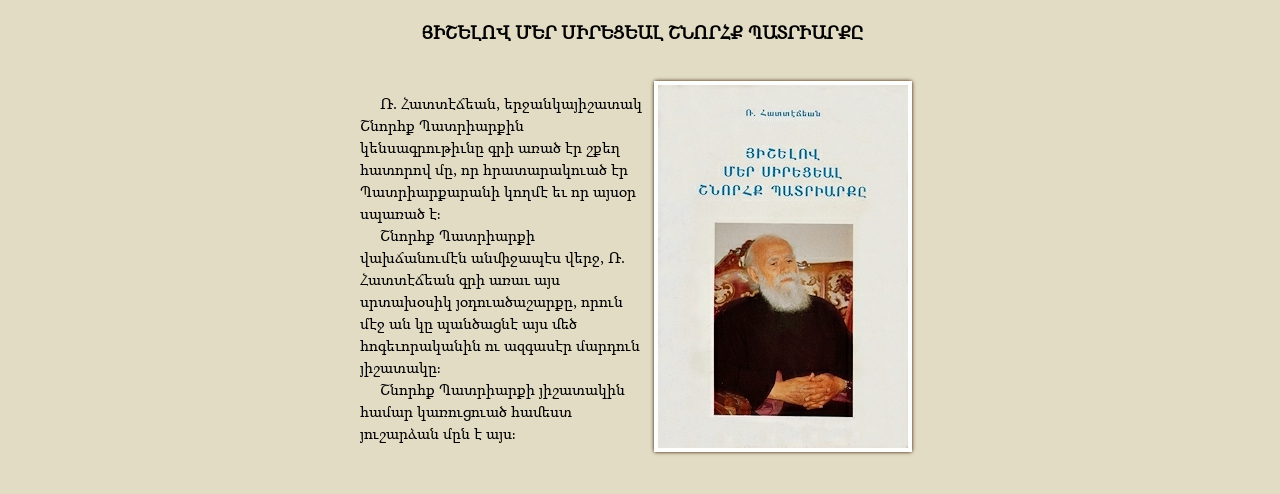

--- FILE ---
content_type: text/html
request_url: http://normarmara.com/hissinorkbad.html
body_size: 4384
content:
<!DOCTYPE html>
<html lang="en">
  <head>
    <meta charset="UTF-8">
    <title>Hiselov sinork badriakri</title>
    <meta name="viewport" content="width=600">
    <meta name="keywords" content="normarmara, haddeler, ermenice, ermeni, gazete, marmara, marmara daily, normarmara daily, մարմարա, նnրմարմարա, օրաթերթ, հատտէլէր, հատտէճեան, ռnպէր հատտէճեան">
    <meta name="description" content="ՄԱՐՄԱՐԱ ՕՐԱԹԵՐԹ - Nor MARMARA GAZETESİ - MARMARA DAILY">
    <meta name="author" content="MARMARA">
    <meta name="robots" content="index,follow">
    <link rel="stylesheet" type="text/css" href="wpscripts/wpstyles.css">
    <style type="text/css">
      @font-face { font-family: 'Sylfaen'; src: url('wpscripts/wpbc13952b.ttf'); }
      .P-1 { text-align:center;line-height:1px;font-family:"Sylfaen", serif;font-style:normal;font-weight:700;color:#000000;background-color:transparent;font-variant:normal;font-size:19.0px;vertical-align:0; }
      .C-1 { line-height:25.00px;font-family:"Sylfaen", serif;font-style:normal;font-weight:700;color:#000000;background-color:transparent;text-decoration:none;font-variant:normal;font-size:18.7px;vertical-align:0; }
      .C-2 { line-height:22.00px;font-family:"Sylfaen", serif;font-style:normal;font-weight:normal;color:#000000;background-color:transparent;text-decoration:none;font-variant:normal;font-size:16.0px;vertical-align:0; }
      .P-2 { text-indent:20.0px;line-height:1px;font-family:"Sylfaen", serif;font-style:normal;font-weight:normal;color:#000000;background-color:transparent;font-variant:normal;font-size:16.0px;vertical-align:0; }
      .C-3 { line-height:18.00px;font-family:"Verdana", sans-serif;font-style:normal;font-weight:normal;color:#000000;background-color:transparent;text-decoration:none;font-variant:normal;font-size:16.0px;vertical-align:0; }
    </style>
    <script type="text/javascript" src="wpscripts/jquery.js"></script>
    <script type="text/javascript" src="wpscripts/jquery.wputils.js"></script>
    <script type="text/javascript">
      $(document).ready(function() {
      enableSmoothScroll();
      });
    </script>
    <link rel="icon" href="favicon.ico" type="image/x-icon">
    <link rel="shortcut icon" href="favicon.ico" type="image/x-icon">
    <!-- Google tag (gtag.js) -->
<script async src="https://www.googletagmanager.com/gtag/js?id=G-JCHDB4DRL4"></script>
<script>
  window.dataLayer = window.dataLayer || [];
  function gtag(){dataLayer.push(arguments);}
  gtag('js', new Date());

  gtag('config', 'G-JCHDB4DRL4');
</script>
  </head>
  <body style="height:500px;background:#e2dcc5;">
    <div id="divMain" style="background:transparent;margin-left:auto;margin-right:auto;position:relative;width:600px;height:500px;">
      <div style="position:absolute;left:20px;top:20px;width:563px;height:446px;overflow:hidden;">
        <p class="Normal P-1"><span class="C-1">ՅԻՇԵԼՈՎ ՄԵՐ ՍԻՐԵՑԵԱԼ ՇՆՈՐՀՔ ՊԱՏՐԻԱՐՔԸ</span></p>
        <p class="Normal P-1"><span class="C-1"><br></span></p>
        <p class="Normal"><span class="C-2"><img alt="" src="wpimages/wp9e8c1ef0_06.png" style="float:right;margin:6px;width:268px;height:381px;"></span></p>
        <p class="Normal P-2"><span class="C-2"><br></span></p>
        <p class="Normal P-2"><span class="C-2">Ռ. Հատտէճեան, երջանկայիշատակ Շնորհք Պատրիարքին կենսագրութիւնը գրի առած էր շքեղ հատորով մը, որ հրատարակուած էր Պատրիարքարանի կողմէ եւ որ այսօր սպառած է։</span></p>
        <p class="Normal P-2"><span class="C-2">Շնորհք Պատրիարքի վախճանումէն անմիջապէս վերջ, Ռ. Հատտէճեան գրի առաւ այս սրտախօսիկ յօդուածաշարքը, որուն մէջ ան կը պանծացնէ այս մեծ հոգեւորականին ու ազգասէր մարդուն յիշատակը։</span></p>
        <p class="Normal P-2"><span class="C-2">Շնորհք Պատրիարքի յիշատակին համար կառուցուած համեստ յուշարձան մըն է այս։</span></p>
        <p class="Body"><span class="C-3"><br></span></p>
      </div>
    </div>
  </body>
</html>
